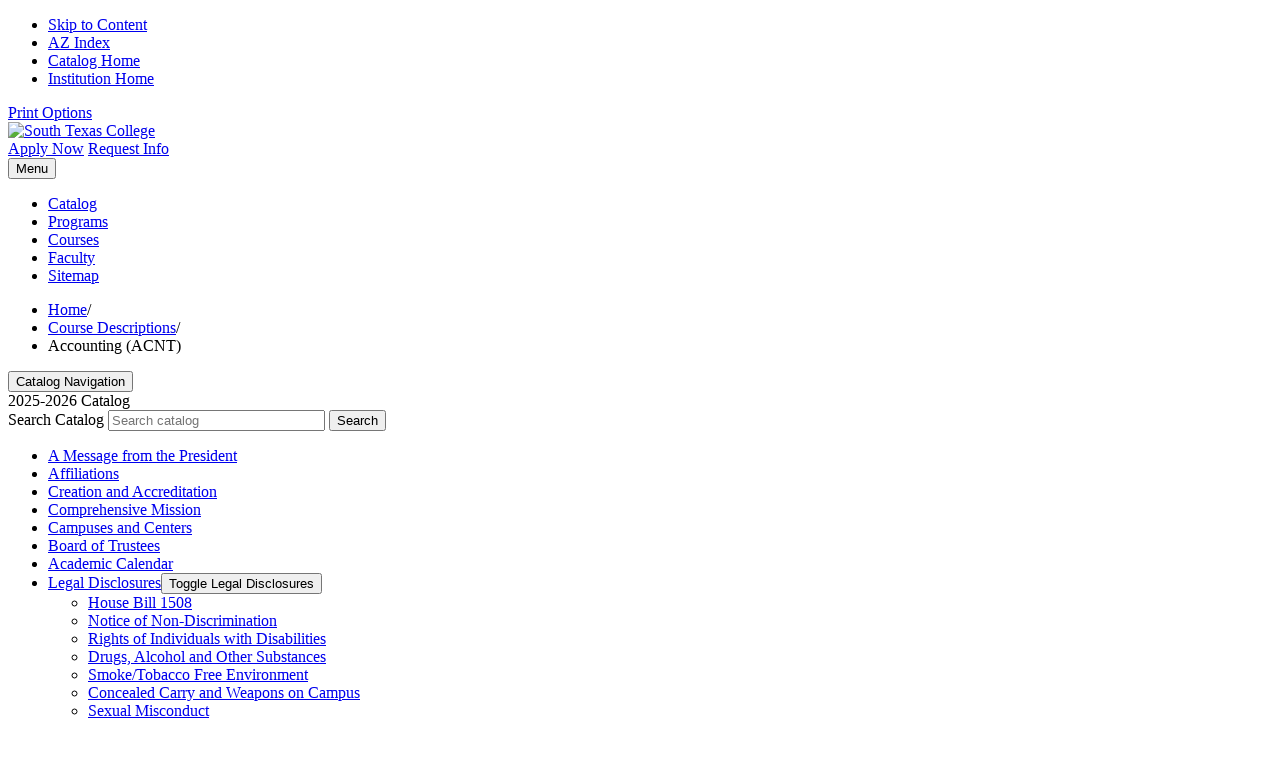

--- FILE ---
content_type: text/html; charset=UTF-8
request_url: https://catalog.southtexascollege.edu/courses/acnt/
body_size: 48192
content:
<!doctype html>
<html class="no-js" xml:lang="en" lang="en" dir="ltr">

<head>
<meta http-equiv="X-UA-Compatible" content="IE=Edge" />
<script>(function(H){H.className=H.className.replace(/\bno-js\b/,'js')})(document.documentElement)</script>
<title>Accounting (ACNT) &lt; South Texas College</title>
<meta http-equiv="Content-Type" content="text/html; charset=utf-8" />
<link rel="search" type="application/opensearchdescription+xml"
			href="/search/opensearch.xml" title="Catalog" />
<meta name="viewport" content="width=device-width, initial-scale=1.0, minimum-scale=1.0" />
<link href="/images/favicon.ico" rel="shortcut icon" />
<link rel="stylesheet" type="text/css" href="/css/courseleaf.css" />
<link rel="stylesheet" type="text/css" href="/fonts/font-awesome/font-awesome.min.css" />
<link rel="stylesheet" type="text/css" href="/css/reset.css" />
<link rel="stylesheet" type="text/css" href="/css/screen.css?v=120823" media="screen" />
<link rel="stylesheet" type="text/css" href="/css/print.css" media="print" />
<script type="text/javascript" src="/js/jquery.js"></script>
<script type="text/javascript" src="/js/lfjs.js"></script>
<script type="text/javascript" src="/js/lfjs_any.js"></script>
<link rel="stylesheet" type="text/css" href="/js/lfjs.css" />
<script type="text/javascript" src="/js/courseleaf.js"></script>
<script type="text/javascript" src="/js/custom.js"></script>
<script type="text/javascript">var gakey = "UA-6914392-1";</script><script type="text/javascript" src="/js/analytics.js"></script>



</head>



<body>




<!--htdig_noindex-->
<nav aria-label="Skip content menu" class="accessible">
	<div class="accessible-menu">
		<ul>
			<li><a href="#content" rel="section">Skip to Content</a></li>
			<li><a href="/azindex/">AZ Index</a></li>
			<li><a href="/">Catalog Home</a></li>
			<li><a href="/">Institution Home</a></li>
		</ul>
	</div>
</nav>
<!--/htdig_noindex-->

<!--htdig_noindex-->
<header id="header">
    <div class="tip-top">
        <div class="wrap">
            <a href="#print-dialog" role="button" id="print-btn" title="Opens modal" onclick="showPrintDialog(); return false;">Print Options</a>
        </div>
    </div>
    <div class="wrap clearfix">
        <div id="logo">
            <a href="https://www.southtexascollege.edu/"><img src="/images/south-texas-college.png" alt="South Texas College" /></a>
        </div><!-- end #logo -->
        <div class="ctas">
            <a href="https://www.southtexascollege.edu/getting-started/index.php" class="applynow">Apply Now</a>
            <a href="https://www.southtexascollege.edu/request-info/" class="applynow">Request Info</a>
        </div>
        <button id="hamburger" data-toggle="#navigation" aria-expanded="true" aria-controls="navigation"><span class="sr-only">Menu</span></button>
    </div><!-- end .wrap -->
</header> <!-- end header -->

<nav id="navigation" aria-hidden="false" aria-label="Secondary">
    <div class="wrap">		
        <ul id="main-nav" class="clearfix">
            <li><a href="/">Catalog</a></li>
            <li><a href="/programs/">Programs</a></li>
            <li><a href="/courses/">Courses</a></li>
            <li><a href="/administrators-faculty/">Faculty</a></li>
            <li><a href="/catalogcontents/">Sitemap</a></li>
        </ul>
    </div>
    <!-- end .wrap -->
</nav>
<!-- end navigation -->

<nav id="breadcrumb" aria-label="Breadcrumbs">
    <div class="wrap">
<ul><li><a href="/">Home</a><span class="crumbsep">/</span></li><li><a href="/courses/">Course&nbsp;Descriptions</a><span class="crumbsep">/</span></li><li><span class="active">Accounting (ACNT)</span></li></ul>
    </div>
</nav><!-- end #breadcrumb -->
<!--/htdig_noindex-->


<div id="content-wrapper" class="wrap clearfix">

	<aside id="left-col">
		<button id="sidebar-nav-mobile" data-toggle="#sidebar" aria-controls="sidebar" aria-expanded="true">Catalog Navigation</button>
        <div id="sidebar" aria-hidden="false">
			<div id="edition">2025-2026 Catalog</div>
			<div class="search" role="search">
				<form id="cl-search" action="/search/" class="clearfix">
<!--%?pagebasedir?% <input type="hidden" name="caturl" value="/courses" /> -->
					<label for="name" class="sr-only">Search Catalog</label>
					<input type="text" name="search" size="25" placeholder="Search catalog" class="searchbox" id="name" title="Search Catalog" />
					<button type="submit" class="submit"><i class="fa fa-search" aria-hidden="true"></i><span class="sr-only">Search</span></button>
				</form>
			</div><!-- end #search -->

			<!-- Begin Nav -->
			<nav id="cl-menu" aria-label="Primary" class="togglenav">

<ul class="nav levelzero" id="/">
<li><a href="/message/">A Message from the President</a></li>
<li><a href="/affiliations/">Affiliations</a></li>
<li><a href="/creation/">Creation and Accreditation</a></li>
<li><a href="/mission/">Comprehensive Mission</a></li>
<li><a href="/campuses/">Campuses and Centers</a></li>
<li><a href="/trustees/">Board of Trustees</a></li>
<li><a href="/academic-calendar/">Academic Calendar</a></li>
<li class="isparent"><div class="toggle-wrap clearfix"><a href="/legal-disclosures/">Legal Disclosures</a><button onclick="toggleNav(this); return false;" class="arrow-wrap" aria-expanded="false"><span class="arrow">Toggle Legal Disclosures</span></button></div>
	<ul class="nav levelone" id="/legal-disclosures/">
	<li><a href="/legal-disclosures/HB1508/">House Bill 1508</a></li>
	<li><a href="/legal-disclosures/equal-education-equal-employment-opportunity/">Notice of Non-&#8203;Discrimination</a></li>
	<li><a href="/legal-disclosures/rights-individuals-disabilities/">Rights of Individuals with Disabilities</a></li>
	<li><a href="/legal-disclosures/drugs-alcohol-other-substances/">Drugs, Alcohol and Other Substances</a></li>
	<li><a href="/legal-disclosures/smoke-tobacco-free-environment/">Smoke/&#8203;Tobacco Free Environment</a></li>
	<li><a href="/legal-disclosures/prohibition-weapons/">Concealed Carry and Weapons on Campus</a></li>
	<li><a href="/legal-disclosures/sexual-misconduct/">Sexual Misconduct</a></li>
	</ul>
</li>
<li class="isparent noclickexpand"><div class="toggle-wrap clearfix"><a href="/general-admissions/">General Admissions</a><button onclick="toggleNav(this); return false;" class="arrow-wrap" aria-expanded="false"><span class="arrow">Toggle General Admissions</span></button></div>
	<ul class="nav levelone" id="/general-admissions/">
	<li><a href="/general-admissions/requirements/">Requirements</a></li>
	<li class="isparent noclickexpand"><div class="toggle-wrap clearfix"><a href="/general-admissions/placement-testing/">Testing</a><button onclick="toggleNav(this); return false;" class="arrow-wrap" aria-expanded="false"><span class="arrow">Toggle Testing</span></button></div>
		<ul class="nav leveltwo" id="/general-admissions/placement-testing/">
		<li><a href="/general-admissions/placement-testing/information/">Placement Testing</a></li>
		<li><a href="/general-admissions/placement-testing/table/">Placement Scale</a></li>
		</ul>
</li>
	<li><a href="/general-admissions/enrollment-guidelines/">Enrollment Guidelines</a></li>
	<li><a href="/general-admissions/auditing/"> Auditing a Class</a></li>
	<li><a href="/general-admissions/dual-enrollment/">Dual Credit</a></li>
	<li><a href="/general-admissions/student-records/">Student Records</a></li>
	<li><a href="/general-admissions/resident-status-students/">Resident Status for Students</a></li>
	</ul>
</li>
<li class="isparent"><div class="toggle-wrap clearfix"><a href="/tuition-fees/">Student Tuition and Fees</a><button onclick="toggleNav(this); return false;" class="arrow-wrap" aria-expanded="false"><span class="arrow">Toggle Student Tuition and Fees</span></button></div>
	<ul class="nav levelone" id="/tuition-fees/">
	<li><a href="/tuition-fees/financial-information/">Financial Information</a></li>
	<li><a href="/tuition-fees/refunds/">Refunds</a></li>
	<li><a href="/tuition-fees/highlights-tax-benefits-higher-education/">Highlights for Tax Benefits for Higher Education</a></li>
	</ul>
</li>
<li><a href="/textbooks/">Textbooks</a></li>
<li class="isparent"><div class="toggle-wrap clearfix"><a href="/scholastic-regulations/">Scholastic Regulations</a><button onclick="toggleNav(this); return false;" class="arrow-wrap" aria-expanded="false"><span class="arrow">Toggle Scholastic Regulations</span></button></div>
	<ul class="nav levelone" id="/scholastic-regulations/">
	<li><a href="/scholastic-regulations/academic-information/">Academic Information</a></li>
	<li><a href="/scholastic-regulations/academic-transferable-courses/">Academic Transferable Courses</a></li>
	<li><a href="/scholastic-regulations/credit-by-examination/">Credit by Examination</a></li>
	<li><a href="/scholastic-regulations/grading-system/">Grading System</a></li>
	<li><a href="/scholastic-regulations/scholastic-progress-standards/">Academic Progress Standards</a></li>
	<li><a href="/scholastic-regulations/student-attendance-guidelines/">Student Attendance Guidelines</a></li>
	<li><a href="/scholastic-regulations/student-code-conduct/">Student Code of Conduct</a></li>
	<li><a href="/scholastic-regulations/academic-honors/">Academic Honors </a></li>
	<li><a href="/scholastic-regulations/academic-programs/">Academic Programs</a></li>
	<li><a href="/scholastic-regulations/workforce-programs/">Workforce Programs</a></li>
	<li><a href="/scholastic-regulations/graduation-requirements/">Graduation Requirements</a></li>
	</ul>
</li>
<li class="isparent noclickexpand"><div class="toggle-wrap clearfix"><a href="/support-services/">Support Services </a><button onclick="toggleNav(this); return false;" class="arrow-wrap" aria-expanded="false"><span class="arrow">Toggle Support Services </span></button></div>
	<ul class="nav levelone" id="/support-services/">
	<li><a href="/support-services/office-student-affairs/">The Office of Student Affairs</a></li>
	<li><a href="/support-services/student-id-cards/">Student I.D. Cards</a></li>
	<li><a href="/support-services/health-services/">Health Services</a></li>
	<li><a href="/support-services/student-rights-responsibilities/">Student Rights and Responsibilities</a></li>
	<li><a href="/support-services/official-statement-students-contagious-diseases/">Official Statement Relating to Students with Contagious Diseases</a></li>
	<li><a href="/support-services/clinical-requirements-nursing-allied-health-programs/">Clinical Requirements of Health Science Programs</a></li>
	<li><a href="/support-services/immunization-requirements/">Immunization Requirements</a></li>
	<li><a href="/support-services/bacterial-meningitis/">Bacterial Meningitis</a></li>
	<li><a href="/support-services/voluntary-student-health-accident-insurance/">Voluntary Student Accident Insurance</a></li>
	<li><a href="/support-services/financial-aid/">Financial Aid</a></li>
	<li><a href="/support-services/traffic-parking-rules-regulations/">Traffic and Parking Rules and Regulations</a></li>
	<li><a href="/support-services/campus-security/">Campus Security</a></li>
	<li><a href="/support-services/clery-act-statistics/">Clery Act Statistics</a></li>
	<li><a href="/support-services/library-services/">Library Services</a></li>
	<li><a href="/support-services/centers-learning-excellence/">Centers for Learning Excellence</a></li>
	<li><a href="/support-services/alumni-association/">Alumni Association</a></li>
	<li><a href="/support-services/college-connections/">Campus Tours</a></li>
	<li><a href="/support-services/student-information-enrollment-centers/">Enrollment Centers</a></li>
	<li><a href="/support-services/distance-learning/">Online Learning</a></li>
	<li><a href="/support-services/institutional-research-effectiveness/">Institutional Research, Effectiveness, and Strategic Planning</a></li>
	<li><a href="/support-services/continuing-education-workforce-development/">Continuing Education and Workforce Development</a></li>
	<li><a href="/support-services/dual-credit-enrollment-services/">Dual Credit Enrollment Services</a></li>
	<li><a href="/support-services/student-engagement-and-completion-services/">The Office of Student Reengagement</a></li>
	</ul>
</li>
<li class="isparent noclickexpand"><div class="toggle-wrap clearfix"><a href="/curriculum/">Curriculum</a><button onclick="toggleNav(this); return false;" class="arrow-wrap" aria-expanded="false"><span class="arrow">Toggle Curriculum</span></button></div>
	<ul class="nav levelone" id="/curriculum/">
	<li><a href="/curriculum/core-curriculum/">Core Curriculum</a></li>
	<li><a href="/curriculum/aas-electives/">Associate of Applied Science Electives</a></li>
	</ul>
</li>
<li class="isparent"><div class="toggle-wrap clearfix"><a href="/baccalaureate-degrees/">Baccalaureate Degrees</a><button onclick="toggleNav(this); return false;" class="arrow-wrap" aria-expanded="false"><span class="arrow">Toggle Baccalaureate Degrees</span></button></div>
	<ul class="nav levelone" id="/baccalaureate-degrees/">
	<li><a href="/baccalaureate-degrees/bas-organizational-leadership/">Bachelor of Applied Science in Organizational Leadership</a></li>
	<li><a href="/baccalaureate-degrees/bat-computer-information-technologies/">Bachelor of Applied Technology in Computer and Information Technologies</a></li>
	<li><a href="/baccalaureate-degrees/bat-medical-health-services-management/">Bachelor of Applied Technology in Medical and Health Services Management</a></li>
	<li><a href="/baccalaureate-degrees/bat-technology-management/">Bachelor of Applied Technology in Operations Management</a></li>
	<li><a href="/baccalaureate-degrees/bsn-rn-to-bsn/">Bachelor of Science in Nursing: RN-&#8203;to-&#8203;BSN</a></li>
	</ul>
</li>
<li class="isparent noclickexpand"><div class="toggle-wrap clearfix"><a href="/certificate-associate-degrees/">Certificate and Associate Degrees</a><button onclick="toggleNav(this); return false;" class="arrow-wrap" aria-expanded="false"><span class="arrow">Toggle Certificate and Associate Degrees</span></button></div>
	<ul class="nav levelone" id="/certificate-associate-degrees/">
	<li class="isparent"><div class="toggle-wrap clearfix"><a href="/certificate-associate-degrees/division-business-technology/">Division of Business, Public Safety, and Technology</a><button onclick="toggleNav(this); return false;" class="arrow-wrap" aria-expanded="false"><span class="arrow">Toggle Division of Business, Public Safety, and Technology</span></button></div>
		<ul class="nav leveltwo" id="/certificate-associate-degrees/division-business-technology/">
		<li><a href="/certificate-associate-degrees/division-business-technology/advanced-manufacturing-technology/">Advanced Manufacturing Technology</a></li>
		<li><a href="/certificate-associate-degrees/division-business-technology/architecture/">Architecture</a></li>
		<li><a href="/certificate-associate-degrees/division-business-technology/architectural-engineering-design-technology/">Architectural &amp;&#8203; Engineering Design Technology</a></li>
		<li><a href="/certificate-associate-degrees/division-business-technology/automotive-technology/">Automotive Technology</a></li>
		<li><a href="/certificate-associate-degrees/division-business-technology/business-administration/">Business Administration</a></li>
		<li><a href="/certificate-associate-degrees/division-business-technology/construction-supervision/">Construction Supervision</a></li>
		<li><a href="/certificate-associate-degrees/division-business-technology/cosmetology/">Cosmetology</a></li>
		<li><a href="/certificate-associate-degrees/division-business-technology/culinary-arts/">Culinary Arts</a></li>
		<li><a href="/certificate-associate-degrees/division-business-technology/diesel-technology/">Diesel Technology</a></li>
		<li><a href="/certificate-associate-degrees/division-business-technology/electrician-technology/">Electrician Technology</a></li>
		<li><a href="/certificate-associate-degrees/division-business-technology/fire-science/">Fire Science</a></li>
		<li><a href="/certificate-associate-degrees/division-business-technology/heating-ventilation-air-conditioning-refrigeration-technology/">Heating, Ventilation, Air Conditioning and Refrigeration Technology</a></li>
		<li><a href="/certificate-associate-degrees/division-business-technology/human-resources/">Human Resources</a></li>
		<li><a href="/certificate-associate-degrees/division-business-technology/law-enforcement/">Law Enforcement</a></li>
		<li><a href="/certificate-associate-degrees/division-business-technology/office-administration/">Office Administration</a></li>
		<li><a href="/certificate-associate-degrees/division-business-technology/paralegal/">Paralegal</a></li>
		<li><a href="/certificate-associate-degrees/division-business-technology/surveying-and-geospatial-technology/">Surveying and Geospatial Technology</a></li>
		<li><a href="/certificate-associate-degrees/division-business-technology/welding/">Welding</a></li>
		</ul>
</li>
	<li class="isparent"><div class="toggle-wrap clearfix"><a href="/certificate-associate-degrees/division-liberal-arts-social-sciences/">Division of Liberal Arts</a><button onclick="toggleNav(this); return false;" class="arrow-wrap" aria-expanded="false"><span class="arrow">Toggle Division of Liberal Arts</span></button></div>
		<ul class="nav leveltwo" id="/certificate-associate-degrees/division-liberal-arts-social-sciences/">
		<li class="isparent"><div class="toggle-wrap clearfix"><a href="/certificate-associate-degrees/division-liberal-arts-social-sciences/fine-performing-arts/">Fine &amp;&#8203; Performing Arts</a><button onclick="toggleNav(this); return false;" class="arrow-wrap" aria-expanded="false"><span class="arrow">Toggle Fine &amp;&#8203; Performing Arts</span></button></div>
			<ul class="nav levelthree" id="/certificate-associate-degrees/division-liberal-arts-social-sciences/fine-performing-arts/">
			<li><a href="/certificate-associate-degrees/division-liberal-arts-social-sciences/fine-performing-arts/dance/">Dance</a></li>
			<li><a href="/certificate-associate-degrees/division-liberal-arts-social-sciences/fine-performing-arts/drama/">Drama</a></li>
			<li><a href="/certificate-associate-degrees/division-liberal-arts-social-sciences/fine-performing-arts/graphic-arts/">Graphic Arts</a></li>
			<li><a href="/certificate-associate-degrees/division-liberal-arts-social-sciences/fine-performing-arts/music/">Music</a></li>
			<li><a href="/certificate-associate-degrees/division-liberal-arts-social-sciences/fine-performing-arts/visual-arts/">Visual Arts</a></li>
			</ul>
</li>
		<li class="isparent"><div class="toggle-wrap clearfix"><a href="/certificate-associate-degrees/division-liberal-arts-social-sciences/humanities/">Humanities</a><button onclick="toggleNav(this); return false;" class="arrow-wrap" aria-expanded="false"><span class="arrow">Toggle Humanities</span></button></div>
			<ul class="nav levelthree" id="/certificate-associate-degrees/division-liberal-arts-social-sciences/humanities/">
			<li class="isparent"><div class="toggle-wrap clearfix"><a href="/certificate-associate-degrees/division-liberal-arts-social-sciences/humanities/communication/">Communication</a><button onclick="toggleNav(this); return false;" class="arrow-wrap" aria-expanded="false"><span class="arrow">Toggle Communication</span></button></div>
				<ul class="nav levelfour" id="/certificate-associate-degrees/division-liberal-arts-social-sciences/humanities/communication/">
				<li><a href="/certificate-associate-degrees/division-liberal-arts-social-sciences/humanities/communication/advertising-public-relations-aa/">Advertising/&#8203;Public Relations Concentration</a></li>
				<li><a href="/certificate-associate-degrees/division-liberal-arts-social-sciences/humanities/communication/communication-studies-aa/">Communication Studies Concentration</a></li>
				</ul>
</li>
			<li><a href="/certificate-associate-degrees/division-liberal-arts-social-sciences/humanities/english/">English</a></li>
			<li><a href="/certificate-associate-degrees/division-liberal-arts-social-sciences/humanities/history/">History</a></li>
			<li><a href="/certificate-associate-degrees/division-liberal-arts-social-sciences/humanities/interdisciplinary-studies/">Interdisciplinary Studies</a></li>
			<li class="isparent"><div class="toggle-wrap clearfix"><a href="/certificate-associate-degrees/division-liberal-arts-social-sciences/humanities/language-cultural-studies/">Language and Cultural Studies</a><button onclick="toggleNav(this); return false;" class="arrow-wrap" aria-expanded="false"><span class="arrow">Toggle Language and Cultural Studies</span></button></div>
				<ul class="nav levelfour" id="/certificate-associate-degrees/division-liberal-arts-social-sciences/humanities/language-cultural-studies/">
				<li><a href="/certificate-associate-degrees/division-liberal-arts-social-sciences/humanities/language-cultural-studies/american-sign-language-concentration/">American Sign Language Concentration</a></li>
				<li><a href="/certificate-associate-degrees/division-liberal-arts-social-sciences/humanities/language-cultural-studies/spanish-concentration/">Spanish Concentration</a></li>
				</ul>
</li>
			<li><a href="/certificate-associate-degrees/division-liberal-arts-social-sciences/humanities/mexican-american-studies/">Mexican-&#8203;American Studies</a></li>
			<li><a href="/certificate-associate-degrees/division-liberal-arts-social-sciences/humanities/philosophy/">Philosophy</a></li>
			<li><a href="/certificate-associate-degrees/division-liberal-arts-social-sciences/humanities/sign-language-interpreting/">Sign Language Interpreting</a></li>
			</ul>
</li>
		</ul>
</li>
	<li class="isparent"><div class="toggle-wrap clearfix"><a href="/certificate-associate-degrees/division-social-behavioral-sciences/">Division of Social &amp;&#8203; Behavioral Sciences</a><button onclick="toggleNav(this); return false;" class="arrow-wrap" aria-expanded="false"><span class="arrow">Toggle Division of Social &amp;&#8203; Behavioral Sciences</span></button></div>
		<ul class="nav leveltwo" id="/certificate-associate-degrees/division-social-behavioral-sciences/">
		<li><a href="/certificate-associate-degrees/division-social-behavioral-sciences/anthropology/">Anthropology</a></li>
		<li><a href="/certificate-associate-degrees/division-social-behavioral-sciences/child-development/">Child Development and Early Childhood Education</a></li>
		<li><a href="/certificate-associate-degrees/division-social-behavioral-sciences/criminal-justice/">Criminal Justice</a></li>
		<li class="isparent"><div class="toggle-wrap clearfix"><a href="/certificate-associate-degrees/division-social-behavioral-sciences/education/">Education</a><button onclick="toggleNav(this); return false;" class="arrow-wrap" aria-expanded="false"><span class="arrow">Toggle Education</span></button></div>
			<ul class="nav levelthree" id="/certificate-associate-degrees/division-social-behavioral-sciences/education/">
			<li><a href="/certificate-associate-degrees/division-social-behavioral-sciences/education/4-8-generalist-aat/">4-&#8203;8 Generalist</a></li>
			<li><a href="/certificate-associate-degrees/division-social-behavioral-sciences/education/ec-6-generalist-aat/">EC-&#8203;6 Generalist</a></li>
			<li><a href="/certificate-associate-degrees/division-social-behavioral-sciences/education/grades-8-12-aat/">Grades 8-&#8203;12</a></li>
			</ul>
</li>
		<li><a href="/certificate-associate-degrees/division-social-behavioral-sciences/kinesiology/">Kinesiology</a></li>
		<li><a href="/certificate-associate-degrees/division-social-behavioral-sciences/political-science/">Political Science</a></li>
		<li><a href="/certificate-associate-degrees/division-social-behavioral-sciences/psychology/">Psychological Science</a></li>
		<li><a href="/certificate-associate-degrees/division-social-behavioral-sciences/social-work/">Social Work</a></li>
		<li><a href="/certificate-associate-degrees/division-social-behavioral-sciences/sociology/">Sociology</a></li>
		</ul>
</li>
	<li class="isparent"><div class="toggle-wrap clearfix"><a href="/certificate-associate-degrees/division-math-science-bachelor-programs/">Division of Math, Science, IT and Bachelor Programs</a><button onclick="toggleNav(this); return false;" class="arrow-wrap" aria-expanded="false"><span class="arrow">Toggle Division of Math, Science, IT and Bachelor Programs</span></button></div>
		<ul class="nav leveltwo" id="/certificate-associate-degrees/division-math-science-bachelor-programs/">
		<li><a href="/certificate-associate-degrees/division-math-science-bachelor-programs/biology/">Biology</a></li>
		<li><a href="/certificate-associate-degrees/division-math-science-bachelor-programs/chemistry/">Chemistry</a></li>
		<li><a href="/certificate-associate-degrees/division-math-science-bachelor-programs/computer-science/">Computer Science</a></li>
		<li><a href="/certificate-associate-degrees/division-math-science-bachelor-programs/cybersecurity/">Cybersecurity</a></li>
		<li><a href="/certificate-associate-degrees/division-math-science-bachelor-programs/engineering/">Engineering</a></li>
		<li><a href="/certificate-associate-degrees/division-math-science-bachelor-programs/information-technology/">Information Technology</a></li>
		<li><a href="/certificate-associate-degrees/division-math-science-bachelor-programs/interdisciplinary-science/">Interdisciplinary Studies</a></li>
		<li><a href="/certificate-associate-degrees/division-math-science-bachelor-programs/mathematics/">Mathematics</a></li>
		<li><a href="/certificate-associate-degrees/division-math-science-bachelor-programs/physics/">Physics</a></li>
		<li><a href="/certificate-associate-degrees/division-math-science-bachelor-programs/pre-pharmacy/">Pre-&#8203;Pharmacy</a></li>
		<li><a href="/certificate-associate-degrees/division-math-science-bachelor-programs/public-administration/">Public Administration </a></li>
		</ul>
</li>
	<li class="isparent"><div class="toggle-wrap clearfix"><a href="/certificate-associate-degrees/division-nursing-allied-health/">Division of Health Science Professions</a><button onclick="toggleNav(this); return false;" class="arrow-wrap" aria-expanded="false"><span class="arrow">Toggle Division of Health Science Professions</span></button></div>
		<ul class="nav leveltwo" id="/certificate-associate-degrees/division-nursing-allied-health/">
		<li class="isparent"><div class="toggle-wrap clearfix"><a href="/certificate-associate-degrees/division-nursing-allied-health/competitive-entry/">Competitive Entry</a><button onclick="toggleNav(this); return false;" class="arrow-wrap" aria-expanded="false"><span class="arrow">Toggle Competitive Entry</span></button></div>
			<ul class="nav levelthree" id="/certificate-associate-degrees/division-nursing-allied-health/competitive-entry/">
			<li><a href="/certificate-associate-degrees/division-nursing-allied-health/competitive-entry/associate-degree-nursing/">Associate Degree Nursing</a></li>
			<li class="isparent"><div class="toggle-wrap clearfix"><a href="/certificate-associate-degrees/division-nursing-allied-health/competitive-entry/diagnostic-imaging/">Diagnostic Imaging</a><button onclick="toggleNav(this); return false;" class="arrow-wrap" aria-expanded="false"><span class="arrow">Toggle Diagnostic Imaging</span></button></div>
				<ul class="nav levelfour" id="/certificate-associate-degrees/division-nursing-allied-health/competitive-entry/diagnostic-imaging/">
				<li><a href="/certificate-associate-degrees/division-nursing-allied-health/competitive-entry/diagnostic-imaging/diagnostic-sonography/">Diagnostic Medical Sonography</a></li>
				<li><a href="/certificate-associate-degrees/division-nursing-allied-health/competitive-entry/diagnostic-imaging/rad-tech/">Radiologic Technology</a></li>
				</ul>
</li>
			<li><a href="/certificate-associate-degrees/division-nursing-allied-health/competitive-entry/occupational-therapy-assistant/">Occupational Therapy Assistant</a></li>
			<li><a href="/certificate-associate-degrees/division-nursing-allied-health/competitive-entry/physical-therapist-assistant/">Physical Therapist Assistant</a></li>
			<li><a href="/certificate-associate-degrees/division-nursing-allied-health/competitive-entry/respiratory-therapy/">Respiratory Therapy</a></li>
			<li><a href="/certificate-associate-degrees/division-nursing-allied-health/competitive-entry/vocational-nursing/">Vocational Nursing</a></li>
			</ul>
</li>
		<li class="isparent"><div class="toggle-wrap clearfix"><a href="/certificate-associate-degrees/division-nursing-allied-health/selective-programs/">Selective Programs</a><button onclick="toggleNav(this); return false;" class="arrow-wrap" aria-expanded="false"><span class="arrow">Toggle Selective Programs</span></button></div>
			<ul class="nav levelthree" id="/certificate-associate-degrees/division-nursing-allied-health/selective-programs/">
			<li><a href="/certificate-associate-degrees/division-nursing-allied-health/selective-programs/emergency-medical-technology/">Emergency Medical Services </a></li>
			<li><a href="/certificate-associate-degrees/division-nursing-allied-health/selective-programs/health-information-technology/">Health Information Technology </a></li>
			<li><a href="/certificate-associate-degrees/division-nursing-allied-health/selective-programs/medical-assistant-technology/">Medical Assistant Technology</a></li>
			<li><a href="/certificate-associate-degrees/division-nursing-allied-health/selective-programs/patient-care-assistant/">Patient Care Technician</a></li>
			<li><a href="/certificate-associate-degrees/division-nursing-allied-health/selective-programs/pharmacy-technology/">Pharmacy Technology</a></li>
			</ul>
</li>
		</ul>
</li>
	</ul>
</li>
<li class="active isparent"><div class="toggle-wrap clearfix"><a href="/courses/">Course Descriptions</a><button onclick="toggleNav(this); return false;" class="arrow-wrap open" aria-expanded="true"><span class="arrow open">Toggle Course Descriptions</span></button></div>
	<ul class="nav levelone" id="/courses/">
	<li><a href="/courses/acct/">Accounting (ACCT)</a></li>
	<li class="active self"><a href="/courses/acnt/">Accounting (ACNT)</a></li>
	<li><a href="/courses/poft/">Admin Assist/&#8203;Gen Off (POFT)</a></li>
	<li><a href="/courses/agri/">Agriculture (AGRI)</a></li>
	<li><a href="/courses/sgnl/">American Sign Language (SGNL)</a></li>
	<li><a href="/courses/anth/">Anthropology (ANTH)</a></li>
	<li><a href="/courses/tecm/">Applied Mathematics (TECM)</a></li>
	<li><a href="/courses/muap/">Applied Music (MUAP)</a></li>
	<li><a href="/courses/arce/">Architectural Technology (ARCE)</a></li>
	<li><a href="/courses/arch/">Architecture (ARCH)</a></li>
	<li><a href="/courses/arts/">Art (ARTS)</a></li>
	<li><a href="/courses/slng/">ASL/&#8203;Interpreting Studies (SLNG)</a></li>
	<li><a href="/courses/aumt/">Automotive Mech/&#8203;Tech (AUMT)</a></li>
	<li><a href="/courses/pstr/">Baker/&#8203;Pastry Chef  (PSTR)</a></li>
	<li><a href="/courses/biol/">Biology (BIOL)</a></li>
	<li><a href="/courses/itnw/">Busi Sys Networking/&#8203;Tel (ITNW)</a></li>
	<li><a href="/courses/busi/">Business (BUSI)</a></li>
	<li><a href="/courses/bmgt/">Business Admin Mangt (BMGT)</a></li>
	<li><a href="/courses/mrkg/">Business Marketing (MRKG)</a></li>
	<li><a href="/courses/chem/">Chemistry (CHEM)</a></li>
	<li><a href="/courses/cdec/">Child Care &amp;&#8203; Dev (CDEC)</a></li>
	<li><a href="/courses/teca/">Child Care &amp;&#8203; Devlpmt (TECA)</a></li>
	<li><a href="/courses/csfh/">Coll. Success-&#8203;Hlth Care (CSFH)</a></li>
	<li><a href="/courses/csir/">Comm System Install (CSIR)</a></li>
	<li><a href="/courses/artc/">Commercial Art (ARTC)</a></li>
	<li><a href="/courses/phtc/">Commercial Photography (PHTC)</a></li>
	<li><a href="/courses/comm/">Communication (COMM)</a></li>
	<li><a href="/courses/itsc/">Comp &amp;&#8203; Info Science (ITSC)</a></li>
	<li><a href="/courses/citp/">Computer &amp;&#8203; Info. Tech. (CITP)</a></li>
	<li><a href="/courses/cett/">Computer Engr Tech (CETT)</a></li>
	<li><a href="/courses/cpmt/">Computer Maint Tech (CPMT)</a></li>
	<li><a href="/courses/itse/">Computer Prog  (ITSE)</a></li>
	<li><a href="/courses/bcis/">Computer Science (BCIS)</a></li>
	<li><a href="/courses/cosc/">Computer Science (COSC)</a></li>
	<li><a href="/courses/cnbt/">Construction/&#8203;Bldg Tech (CNBT)</a></li>
	<li><a href="/courses/cjcr/">Correction/&#8203;Correctional Admin (CJCR)</a></li>
	<li><a href="/courses/csme/">Cosmetology (CSME)</a></li>
	<li><a href="/courses/crij/">Criminal Justice  (CRIJ)</a></li>
	<li><a href="/courses/chef/">Culinary Arts/&#8203;Chef Train (CHEF)</a></li>
	<li><a href="/courses/danc/">Dance (DANC)</a></li>
	<li><a href="/courses/itsw/">Data Processing Tech (ITSW)</a></li>
	<li><a href="/courses/dmso/">Diagnostic Med. Sono.  (DMSO)</a></li>
	<li><a href="/courses/demr/">Diesel Eng Mech/&#8203;Repair (DEMR)</a></li>
	<li><a href="/courses/dftg/">Drafting (DFTG)</a></li>
	<li><a href="/courses/dram/">Drama  (DRAM)</a></li>
	<li><a href="/courses/econ/">Economics (ECON)</a></li>
	<li><a href="/courses/imed/">Educ/&#8203;Instruc Media Tech (IMED)</a></li>
	<li><a href="/courses/educ/">Education  (EDUC)</a></li>
	<li><a href="/courses/elpt/">Electrician (ELPT)</a></li>
	<li><a href="/courses/wind/">Electrician Wind Energy (WIND)</a></li>
	<li><a href="/courses/ecrd/">Electrocardiograph Tech (ECRD)</a></li>
	<li><a href="/courses/elmt/">Electromechanical Tech (ELMT)</a></li>
	<li><a href="/courses/emsp/">Emergency Medical Tech (EMSP)</a></li>
	<li><a href="/courses/engr/">Engineering  (ENGR)</a></li>
	<li><a href="/courses/engl/">English (ENGL)</a></li>
	<li><a href="/courses/esol/">English As  Second Lang (ESOL)</a></li>
	<li><a href="/courses/envr/">Environmental Science (ENVR)</a></li>
	<li><a href="/courses/firt/">Fire Protection (FIRT)</a></li>
	<li><a href="/courses/firs/">Fire Science/&#8203;Firefight (FIRS)</a></li>
	<li><a href="/courses/fitt/">Fitness (FITT)</a></li>
	<li><a href="/courses/fren/">French (FREN)</a></li>
	<li><a href="/courses/busg/">General Business (BUSG)</a></li>
	<li><a href="/courses/geog/">Geography (GEOG)</a></li>
	<li><a href="/courses/geol/">Geology (GEOL)</a></li>
	<li><a href="/courses/govt/">Government (GOVT)</a></li>
	<li><a href="/courses/hitt/">Health Info. Tech. (HITT)</a></li>
	<li><a href="/courses/hprs/">Health Professions (HPRS)</a></li>
	<li><a href="/courses/hart/">Heating Air Cond Tech (HART)</a></li>
	<li><a href="/courses/hist/">History (HIST)</a></li>
	<li><a href="/courses/hmsy/">Homeland Security (HMSY)</a></li>
	<li><a href="/courses/hamg/">Hospitality Admin Mang (HAMG)</a></li>
	<li><a href="/courses/hrpo/">Human Resources Mang (HRPO)</a></li>
	<li><a href="/courses/huma/">Humanities (HUMA)</a></li>
	<li><a href="/courses/pofi/">Information Processing (POFI)</a></li>
	<li><a href="/courses/itsy/">Information Security (ITSY)</a></li>
	<li><a href="/courses/inrw/">Integrated Read./&#8203;Writ.  (INRW)</a></li>
	<li><a href="/courses/inds/">Interior Design (INDS)</a></li>
	<li><a href="/courses/ibus/">International Business (IBUS)</a></li>
	<li><a href="/courses/kine/">Kinesiology (KINE)</a></li>
	<li><a href="/courses/cjle/">Law Enforcement (CJLE)</a></li>
	<li><a href="/courses/cjsa/">Law Enforcement (CJSA)</a></li>
	<li><a href="/courses/pofl/">Legal Admin Asst (POFL)</a></li>
	<li><a href="/courses/lgla/">Legal Assisting (LGLA)</a></li>
	<li><a href="/courses/maai/">Manufacturing AI (MAAI)</a></li>
	<li><a href="/courses/mchn/">Manufacturing Tech (MCHN)</a></li>
	<li><a href="/courses/matl/">Math Supplemental Lab (MATL)</a></li>
	<li><a href="/courses/math/">Mathematics (MATH)</a></li>
	<li><a href="/courses/pofm/">Medical Admin Assist  (POFM)</a></li>
	<li><a href="/courses/mdca/">Medical Assistant (MDCA)</a></li>
	<li><a href="/courses/mhsm/">Medical/&#8203;Health Serv. Mg (MHSM)</a></li>
	<li><a href="/courses/musi/">Music  (MUSI)</a></li>
	<li><a href="/courses/muen/">Music Ensemble (MUEN)</a></li>
	<li><a href="/courses/itcc/">Networking/&#8203;Telecomm (ITCC)</a></li>
	<li><a href="/courses/ncbm/">Non Course Based Math (NCBM)</a></li>
	<li><a href="/courses/ncbr/">Non Course Based Reading (NCBR)</a></li>
	<li><a href="/courses/ncbw/">Non Course Based Writing (NCBW)</a></li>
	<li><a href="/courses/nupc/">Nurse Assistant /&#8203; Aide (NUPC)</a></li>
	<li><a href="/courses/rnsg/">Nursing (RNSG)</a></li>
	<li><a href="/courses/nura/">Nursing Assistant (NURA)</a></li>
	<li><a href="/courses/otha/">Occupational Thrpy Asst (OTHA)</a></li>
	<li><a href="/courses/opmg/">Operations Management (OPMG)</a></li>
	<li><a href="/courses/orgl/">Org. Leadership (ORGL)</a></li>
	<li><a href="/courses/phra/">Pharmacy Technician (PHRA)</a></li>
	<li><a href="/courses/phil/">Philosophy (PHIL)</a></li>
	<li><a href="/courses/plab/">Phlebotomy (PLAB)</a></li>
	<li><a href="/courses/ptha/">Physical Therapist Asst (PTHA)</a></li>
	<li><a href="/courses/phys/">Physics  (PHYS)</a></li>
	<li><a href="/courses/psyc/">Psychology (PSYC)</a></li>
	<li><a href="/courses/pbad/">Public Administration (PBAD)</a></li>
	<li><a href="/courses/radr/">Radiologic Technology (RADR)</a></li>
	<li><a href="/courses/rspt/">Respiratory Therapy (RSPT)</a></li>
	<li><a href="/courses/rsto/">Restaurant Operations (RSTO)</a></li>
	<li><a href="/courses/nurs/">RN to BSN (NURS)</a></li>
	<li><a href="/courses/rbtc/">Robotics Technology (RBTC)</a></li>
	<li><a href="/courses/socw/">Social Work (SOCW)</a></li>
	<li><a href="/courses/soci/">Sociology (SOCI)</a></li>
	<li><a href="/courses/span/">Spanish (SPAN)</a></li>
	<li><a href="/courses/spch/">Speech (SPCH)</a></li>
	<li><a href="/courses/srvy/">Surveying (SRVY)</a></li>
	<li><a href="/courses/vnsg/">Vocational Nursing (VNSG)</a></li>
	<li><a href="/courses/wldg/">Welding (WLDG)</a></li>
	</ul>
</li>
<li><a href="/administrators-faculty/">Administrators and Faculty</a></li>
</ul>
			</nav>
			<!-- End Nav -->

		</div> <!-- end sidebar -->
	</aside> <!-- end left-col -->

	<div id="right-col">
		<main id="content">
			<h1 class="page-title">Accounting (ACNT)</h1>




<div id="textcontainer" class="page_content">

<div class="sc_sccoursedescs">
<div class="courseblock">
<p class="courseblocktitle noindent">
<strong>ACNT 1303</strong>
<br/>
<strong>Introduction to Accounting I</strong>
</p>
<p class="courseblockextra noindent">
CRT HRS:3   LEC HRS:2   LAB HRS:2   OTH HRS:0
</p>
<p class="courseblockdesc noindent">
This course is a study of analyzing, classifying, and recording business   transactions in a manual and computerized environment.  Emphasis is placed on understanding the complete accounting cycle and preparing financial statements, bank reconciliation, and payroll. 
</p>
<p class="courseblockextra noindent">
<i>Prerequisite: None.</i></p>
</div><div class="courseblock">
<p class="courseblocktitle noindent">
<strong>ACNT 1304</strong>
<br/>
<strong>Introduction to Accounting II</strong>
</p>
<p class="courseblockextra noindent">
CRT HRS:3   LEC HRS:2   LAB HRS:4   OTH HRS:0
</p>
<p class="courseblockdesc noindent">
This course is a study of accounting for merchandising, notes payable, notes receivable, valuation of receivables and equipment, and valuation of inventories in a manual and computerized environment.  
</p>
<p class="courseblockextra noindent">
<i>Prerequisite: <a href="/search/?P=ACNT%201303" title="ACNT 1303" class="bubblelink code" onclick="return showCourse(this, 'ACNT 1303');">ACNT 1303</a>.</i></p>
</div><div class="courseblock">
<p class="courseblocktitle noindent">
<strong>ACNT 1329</strong>
<br/>
<strong>Payroll and Business Tax Accounting</strong>
</p>
<p class="courseblockextra noindent">
CRT HRS:3   LEC HRS:2   LAB HRS:2   OTH HRS:0
</p>
<p class="courseblockdesc noindent">
This course is a study of payroll procedures, taxing entities, and reporting requirements of local, state, and federal taxing authorities in a manual and computerized environment. 
</p>
<p class="courseblockextra noindent">
<i>Prerequisite: <a href="/search/?P=ACNT%201303" title="ACNT 1303" class="bubblelink code" onclick="return showCourse(this, 'ACNT 1303');">ACNT 1303</a>.</i></p>
</div><div class="courseblock">
<p class="courseblocktitle noindent">
<strong>ACNT 1331</strong>
<br/>
<strong>Federal Income Tax:  Individual</strong>
</p>
<p class="courseblockextra noindent">
CRT HRS:3   LEC HRS:2   LAB HRS:2   OTH HRS:0
</p>
<p class="courseblockdesc noindent">
This course is a study of the federal tax laws currently implemented by the IRS, providing a working knowledge of preparing income tax returns for the individual. 
</p>
<p class="courseblockextra noindent">
<i>Prerequisite: <a href="/search/?P=ACNT%201303" title="ACNT 1303" class="bubblelink code" onclick="return showCourse(this, 'ACNT 1303');">ACNT 1303</a>.</i></p>
</div><div class="courseblock">
<p class="courseblocktitle noindent">
<strong>ACNT 1374</strong>
<br/>
<strong>Computerized Accounting II</strong>
</p>
<p class="courseblockextra noindent">
CRT HRS:3   LEC HRS:2   LAB HRS:2   OTH HRS:0
</p>
<p class="courseblockdesc noindent">
This course is a continuation of accounting study in a computerized environment. 
</p>
<p class="courseblockextra noindent">
<i>Prerequisite: <a href="/search/?P=ACNT%201411" title="ACNT 1411" class="bubblelink code" onclick="return showCourse(this, 'ACNT 1411');">ACNT 1411</a>.</i></p>
</div><div class="courseblock">
<p class="courseblocktitle noindent">
<strong>ACNT 1411</strong>
<br/>
<strong>Introduction to Computerized Accounting</strong>
</p>
<p class="courseblockextra noindent">
CRT HRS:4   LEC HRS:2   LAB HRS:4   OTH HRS:0
</p>
<p class="courseblockdesc noindent">
This course is an introduction to utilizing the computer in maintaining accounting records, making management decisions, and processing common business applications with primary emphasis on a general ledger package.
</p>
<p class="courseblockextra noindent">
<i>Prerequisite: <a href="/search/?P=ACNT%201303" title="ACNT 1303" class="bubblelink code" onclick="return showCourse(this, 'ACNT 1303');">ACNT 1303</a>, <a href="/search/?P=ITSC%201409" title="ITSC 1409" class="bubblelink code" onclick="return showCourse(this, 'ITSC 1409');">ITSC 1409</a> or <a href="/search/?P=COSC%201301" title="COSC 1301" class="bubblelink code" onclick="return showCourse(this, 'COSC 1301');">COSC 1301</a>.</i></p>
</div><div class="courseblock">
<p class="courseblocktitle noindent">
<strong>ACNT 1413</strong>
<br/>
<strong>Computerized Accounting Applications</strong>
</p>
<p class="courseblockextra noindent">
CRT HRS:4   LEC HRS:2   LAB HRS:4   OTH HRS:0
</p>
<p class="courseblockdesc noindent">
This course is the use of the computer to develop and maintain accounting records and to process common business applications for managerial decision-making.
</p>
<p class="courseblockextra noindent">
<i>Prerequisite: None.</i></p>
</div><div class="courseblock">
<p class="courseblocktitle noindent">
<strong>ACNT 2266</strong>
<br/>
<strong>Practicum - Accounting</strong>
</p>
<p class="courseblockextra noindent">
CRT HRS:2   LEC HRS:0   LAB HRS:0   OTH HRS:14
</p>
<p class="courseblockdesc noindent">
This course provides practical, general workplace training supported by an individualized learning plan developed by the employer, college, and student. 
</p>
<p class="courseblockextra noindent">
<i>Prerequisite: Program Coordinator Approval.</i></p>
</div><div class="courseblock">
<p class="courseblocktitle noindent">
<strong>ACNT 2267</strong>
<br/>
<strong>Practicum - Accounting</strong>
</p>
<p class="courseblockextra noindent">
CRT HRS:2   LEC HRS:0   LAB HRS:0   OTH HRS:14
</p>
<p class="courseblockdesc noindent">
This course provides practical, general workplace training supported by an individualized learning plan developed by the employer, college, and student. 
</p>
<p class="courseblockextra noindent">
<i>Prerequisite: Program Coordinator Approval.</i></p>
</div><div class="courseblock">
<p class="courseblocktitle noindent">
<strong>ACNT 2309</strong>
<br/>
<strong>Cost Accounting</strong>
</p>
<p class="courseblockextra noindent">
CRT HRS:3   LEC HRS:2   LAB HRS:2   OTH HRS:0
</p>
<p class="courseblockdesc noindent">
This course is a study of budgeting, cost analysis and cost control systems using traditional and contemporary costing methods and theories in decision making, including a detailed study of manufacturing cost accounts and reports, job order costing, and process costing.  An introduction to alternative costing methods such as activity-based and just-in-time costing is included. 
</p>
<p class="courseblockextra noindent">
<i>Prerequisite: <a href="/search/?P=ACCT%202301" title="ACCT 2301" class="bubblelink code" onclick="return showCourse(this, 'ACCT 2301');">ACCT 2301</a> and <a href="/search/?P=ACCT%202302" title="ACCT 2302" class="bubblelink code" onclick="return showCourse(this, 'ACCT 2302');">ACCT 2302</a>.</i></p>
</div><div class="courseblock">
<p class="courseblocktitle noindent">
<strong>ACNT 2330</strong>
<br/>
<strong>Government and Not-for-Profit Accounting</strong>
</p>
<p class="courseblockextra noindent">
CRT HRS:3   LEC HRS:2   LAB HRS:2   OTH HRS:0
</p>
<p class="courseblockdesc noindent">
This course is a study of basic concepts and techniques of fund accounting and financial reporting for governmental and not-for-profit entities.  The accounting cycle for funds and account groups and related financial statements will also be covered. 
</p>
<p class="courseblockextra noindent">
<i>Prerequisite: <a href="/search/?P=ACNT%201303" title="ACNT 1303" class="bubblelink code" onclick="return showCourse(this, 'ACNT 1303');">ACNT 1303</a>.</i></p>
</div><div class="courseblock">
<p class="courseblocktitle noindent">
<strong>ACNT 2331</strong>
<br/>
<strong>Internal Control and Auditing</strong>
</p>
<p class="courseblockextra noindent">
CRT HRS:3   LEC HRS:3   LAB HRS:0   OTH HRS:0
</p>
<p class="courseblockdesc noindent">
This course is the study of internal controls and auditing standards and processing used by internal auditors, managers, and independent public accountants.  
</p>
<p class="courseblockextra noindent">
<i>Prerequisite: <a href="/search/?P=ACNT%201303" title="ACNT 1303" class="bubblelink code" onclick="return showCourse(this, 'ACNT 1303');">ACNT 1303</a>.</i></p>
</div></div></div><!--end #textcontainer -->

		</main> <!-- end #content -->
	</div> <!-- right-col -->
</div> <!-- content-wrapper -->

<!--htdig_noindex-->
<footer id="footer" role="contentinfo">
    <div class="wrap">
        <p>
			&copy; South Texas College
			
			<span class="right">
				<a href="https://www.southtexascollege.edu/about/notices/privacy.html">Privacy</a>
				<a href="https://www.southtexascollege.edu/about/notices/notice-of-non-discrimination.html">Notice of Non-Discrimination</a>
			</span>
		</p>
    </div>
    <a href="#header" id="totop"><span class="sr-only">Back to Top</span></a>
</footer><!-- end #footer -->
<!--/htdig_noindex-->

<div id="print-dialog" aria-labeledby="dialog-title" class="screen" role="aside">
	<div class="print-header">
		<h2 id="dialog-title">Print Options</h2>
	</div>
	<div class="print-body">
		<div class="print-option">
			<div class="option-head">
				<a href="#" onclick="hidePrintDialog();window.print();return false">Send Page to Printer</a>
			</div>
			<p>
				<em>Print this page.</em>
			</p>
		</div>
<div class="print-option"><div class="option-head"><a class="option-name" href="/courses/acnt/acnt.pdf" role="button">Download Page (PDF)</a></div><p class="option-desc"><em>The PDF will include all information unique to this page.</em></p></div><div class="print-option"><div class="option-head"><a class="option-name" href="/pdf/2025-2026.pdf" target="_blank">Download PDF of the entire Catalog</a></div></div>    </div>
	<div class="buttons clearfix">
		<div class="cancel">
			<a href="#" onclick="hidePrintDialog(); return false;">Cancel</a>
		</div>
	</div>
</div>

</body>
</html>
